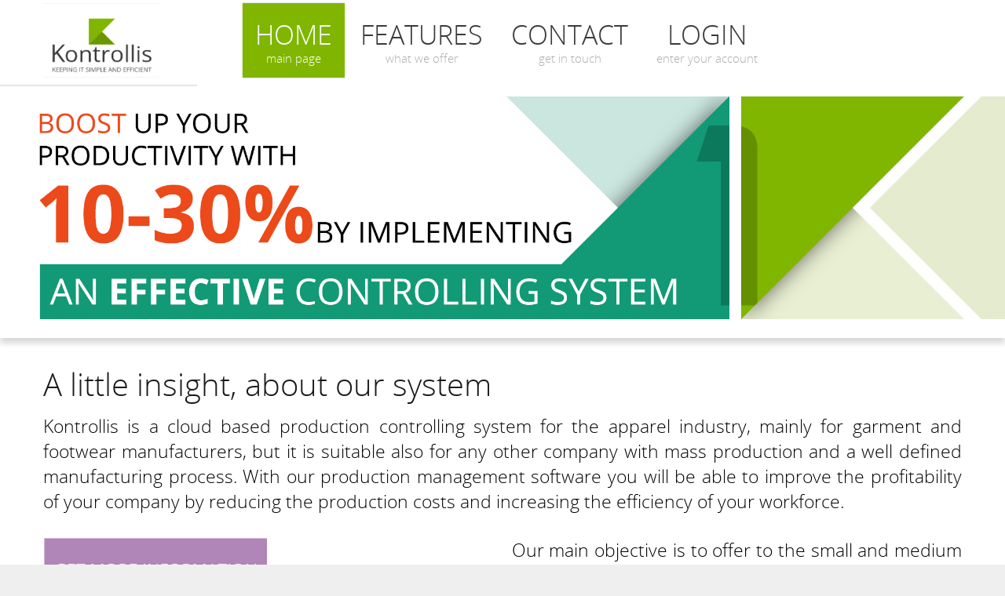

--- FILE ---
content_type: text/html; charset=UTF-8
request_url: http://kontrollis.com/
body_size: 7518
content:
<!DOCTYPE html><html lang="en"><head><meta charset="utf-8"><title>Cloud production monitoring system for apparel manufacturers with real time data collection and powerful planning tools</title><meta name="description" content="Kontrollis is a cloud based online manufacturing control and production ERP system for the apparel industry. With our production management software you will be able to improve the profitability of your company by reducing the production costs and increasing the efficiency of your workforce."><meta name="keywords" content="Manufacturing Execution System, MES, Shop Floor Control, SFC, production controlling system for the apparel industry, production ERP for garment and footwear manufacturers, manufacturing management software, increase workforce efficiency, increase productivity, reduce quality defects, reduce the costs, cloud, online, SaaS, apparel production software online, apparel manufacturing software online, garment production software online, garment manufacturing software online, apparel production software, apparel manufacturing software, garment production software, garment manufacturing software"><meta name="author" content="Kontrollis"><meta name="robots" content="all"><meta name="viewport" content="width=device-width; initial-scale=0.75"><!--meta http-equiv="X-UA-Compatible" content="IE=edge" /--><link rel="shortcut icon"    href="favicon.ico?v=2"><link rel="apple-touch-icon" href="main/images/logo/apple-touch-icon.png?v=2"><link rel="apple-touch-icon" href="main/images/logo/apple-touch-icon-72x72.png?v=2"   sizes="72x72"><link rel="apple-touch-icon" href="main/images/logo/apple-touch-icon-114x114.png?v=2" sizes="114x114"><link rel="apple-touch-icon" href="main/images/logo/apple-touch-icon-144x144.png?v=2" sizes="144x144"><link rel="stylesheet" type="text/css" href="main/addons/fonts/fontface.css" /><link rel="stylesheet" type="text/css" href="main/addons/rs-plugin/css/settings.css" media="screen" /><link rel="stylesheet" type="text/css" href="main/css/style.css" /><link rel="stylesheet" type="text/css" href="main/css/captions.css" /><style type="text/css">body,td,th { font-family: OpenSansLight, Helvetica, Arial, sans-serif; }</style><script type="text/javascript" src="main/js/jquery-1.8.3.js"></script><!--[if lt IE 9]><script src="http://html5shim.googlecode.com/svn/trunk/html5.js"></script><![endif]--><body><div class="top_bar"><div class="container"><div><div id="logo"></div><nav id="menu" class="navigation"><ul id="nav"><li><a class="active" href="home">Home<span>main page</span></a></li><li><a class="" href="features">Features<span>what we offer</span></a></li><li><a class="" href="contact">Contact<span>get in touch</span></a></li><li><a class="" href="login">Login<span>enter your account</span></a></li></ul></nav><div class="nav_toggle"></div><div class="clear"></div></div></div></div><div class="main_content"><div class="fullwidthbanner-container" style="box-shadow: 0px 7px 7px rgba(0, 0, 0, 0.15); z-index:1;" ><div class="fullwidthbanner slider2"><ul><li data-transition="random" data-slotamount="1" data-masterspeed="400"><img src="main/images/slider/slide1.jpg" alt="slider-images-1" /></li><li data-transition="random" data-slotamount="2" data-masterspeed="400"><img src="main/images/slider/slide2.jpg" alt="slider-images-1" /></li><li data-transition="random" data-slotamount="3" data-masterspeed="400"><img src="main/images/slider/slide3.jpg" alt="slider-images-1" /><div class="tp-caption black slidetitle sfl slide_big1" 	style="font-size: 35px;"	data-x="550" data-y="50"  data-speed="400" data-start="200"  data-easing="easeOutBack">We have a great experience in</div><div class="tp-caption black slidetitle sfl slide_big1" 	style="font-size: 40px;"	data-x="552" data-y="92"  data-speed="400" data-start="200"  data-easing="easeOutBack"><strong>production controlling</strong></div><div class="tp-caption black slidetitle sfl slide_big1" 	style="font-size: 27px;"	data-x="550" data-y="156" data-speed="400" data-start="1000" data-easing="easeOutBack">Our systems have already processed</div><div id="counter" class="tp-caption black slidetitle sfl counter" 	style="font-size: 60px;" data-x="770" data-y="190" data-speed="400" data-start="1000" data-easing="easeOutBack" i="1" a="617552307" s="0.00000000" t="617552307">617552307</div><div class="tp-caption black slidetitle sfl slide_big1" 	style="font-size: 27px;"	data-x="920" data-y="255" data-speed="400" data-start="1000" data-easing="easeOutBack">operations.</div></li><li data-transition="random" data-slotamount="4" data-masterspeed="400"><img src="main/images/slider/slide4.jpg" alt="slider-images-1" /></li><li data-transition="random" data-slotamount="6" data-masterspeed="400"><img src="main/images/slider/slide6.jpg" alt="slider-images-1" /></li><li data-transition="random" data-slotamount="7" data-masterspeed="400"><img src="main/images/slider/slide7.jpg" alt="slider-images-1" /></li></ul><div class="tp-bannertimer"></div></div></div><div class="bgcolor white"><div class="container withverticalpadding content"><h1>A little insight, about our system</h1><p class="big black">Kontrollis is a cloud based production controlling system for the apparel industry, mainly for garment and footwear manufacturers, but it is suitable also for any other company with mass production and a well defined manufacturing process. With our production management software you will be able to improve the profitability of your company by reducing the production costs and increasing the efficiency of your workforce.</p><div class="divide30"></div><div class="one_half"><img src="main/images/portfolio/infographic.jpg" alt="" /></div><div class="one_half lastcolumn"><p class="big black">Our main objective is to offer to the small and medium sized enterprises business IT systems that up until now were available only for corporations.</p><div class="divide30"></div><p class="big black">We have a great experience in this field. Our systems have monitored millions of operations and helped our customers saving hundreds of thousands of dollars.</p><div class="divide20"></div><a href="#" class="rightfloat"><div class="more relative"></div></a><div class="clear"></div></div><div class="clear"></div><div class="divide45"></div></div></div></div><div class="subfooter"><div class="container"><div class="two_third txt-left"><p><a href="/home">Home</a><a href="/features">Features</a><a href="/contact">Contact</a><a href="/login">Login</a><a href="/terms">Terms and conditions</a><a href="/privacy">Privacy policy - The Kontrollis SFC app</a></p></div><div class="one_third lastcolumn txt-right"><p>©2026 KONTROLLIS.COM</p></div><div class="clear"></div></div></div><script type="text/javascript" src="main/js/jquery.themepunch.plugins.min.js"></script><script type="text/javascript" src="main/addons/rs-plugin/js/jquery.themepunch.revolution.min.js"></script><script type='text/javascript' src='main/js/jquery.autoresize.js'></script><script type="text/javascript" src="main/js/screen.js"></script><script type="text/javascript" src="main/js/md5.js"></script><script type="text/javascript" src="main/js/main_script.js"></script><!-- Google tag (gtag.js) -->
<script async src="https://www.googletagmanager.com/gtag/js?id=G-0Z75KKY0SC"></script>
<script>
  window.dataLayer = window.dataLayer || [];
  function gtag(){dataLayer.push(arguments);}
  gtag('js', new Date());

  gtag('config', 'G-0Z75KKY0SC');
</script></body></html>

--- FILE ---
content_type: text/css
request_url: http://kontrollis.com/main/css/style.css
body_size: 23173
content:
/* ================================================================ */
/* ========================= INIT PART ============================ */
/* ================================================================ */
html, body, div, span, h1, h2, h3, h4, p, a, img, small, ul, li, table, tbody, tr, td, nav {
	margin: 0;
	padding: 0;
	border: 0;	
}
html {
	font-size: 100%;
	-webkit-text-size-adjust: 100%;
	-ms-text-size-adjust: 100%;
	height:100%;
}
body {
	margin: 0;
	font-size: 14px;
	line-height: 20px;
	color: #191A1C;
	background-color: #efefef;
	font-family: 'OpenSansLight', Helvetica, Arial, sans-serif;
	-webkit-font-smoothing: antialiased;
	font-smoothing: antialiased;
	text-rendering: optimizelegibility;
	height:100%
}
a:hover {
	text-decoration: underline;
}
li {
	line-height: 20px;
}
ol, ul {
	list-style: none;
}
img {
	max-width: 100%;
	width: auto\9;
	height: auto;
	vertical-align: middle;
	border: 0;
	-ms-interpolation-mode: bicubic;
}
strong {
	font-weight: 600;
}
h1, h2, h3, h4, h5, h6 {
	margin-bottom: 15px;
	font-weight: 300;
}
h1 {
	font-size: 40px;
	line-height: 45px;
}
h2 {
	font-size: 31px;
	line-height: 34px;
}
h3 {
	font-size: 28px;
	line-height: 32px;
}
h4 {
	font-size: 24px;
	line-height: 28px;
}
h5 {
	font-size: 18px;
	line-height: 22px;
}
p {
	font-size: 18px;
	font-weight: 400;
	color: #777;
	line-height: 24px;
	text-align:justify;
}
.clear {
	clear: both;
}
.divide5 {
	width: 100%;
	height: 5px;
}
.divide15 {
	width: 100%;
	height: 15px;
}
.divide20 {
	width: 100%;
	height: 20px;
}
.divide25 {
	width: 100%;
	height: 25px;
}
.divide30 {
	width: 100%;
	height: 30px;
}
.divide40 {
	width: 100%;
	height: 40px;
}
.divide45 {
	width: 100%;
	height: 45px;
}
.one_half {
	width: 49%;
	position: relative;
}
.one_third {
	width: 32%;
	position: relative;
}
.two_third {
	width: 66%;
	position: relative;
}
.three_fourth {
	width: 74%;
	position: relative;
}
.four_fifth {
	width: 78%;
	position: relative;
}
.one_fourth {
	width: 23.5%;
	position: relative;
}
.one_fifth {
	width: 18.2%;
	position: relative;
}
.two_fifth {
	width: 37.6%;
	position: relative;
}
.three_fifth {
	width: 58.3%;
	position: relative;
}
.one_sixth {
	width: 13.33%;
	position: relative;
}
.one_half, .one_third, .two_third, .one_fourth, .one_fifth, .three_fourth, .one_sixth, .four_fifth, .two_fifth, .three_fifth {
	margin-right: 2%;
	margin-bottom: 0px;
	float: left;
}
.lastcolumn {
	margin-right: 0!important;
	clear: right;
}
/* container styles */
.container {
	padding: 0px 20px;
	width: 940px;
	margin-right: auto;
	margin-left: auto;
}
.container.withverticalpadding {
	padding-top: 36px;
	padding-bottom: 36px;
}
.bgcolor {
	background: #efefef;
}
.bgcolor p {
	color: #191a1c;
}
.bgcolor.white {
	background-color: #fff;
}
.bgcolor.white p {
	color: #777;
}
.bgcolor.white p.black {
	color: #000;
}
.bgcolor.green {
	background-color: #65ca60;
}
.bgcolor.green p {
	color: #fff;
}
.bgcolor.green h1, .bgcolor.green h2, .bgcolor.green h3, .bgcolor.green h4, .bgcolor.green h5, .bgcolor.green h6 {
	color: #fff;
}
/* ------------------- */
/* ================================================================ */
/* ========================= TOP PART  ============================ */
/* ================================================================ */
.top_bar {
	background: none repeat scroll 0 0 #FFF;
	width: 100%;
	z-index: 999;
	box-shadow: 1px 0px 2px #000;
	padding: 4px 0px 4px 0px;
}
/* logo */
#logo
{
	display:inline-block;
	height:95px;
	width:150px;
	background-color:#FFF;
	background:url(../images/logo/kontrollis_logo.jpg) no-repeat center center;
    -webkit-background-size: cover; /* For WebKit*/
    -moz-background-size: cover;    /* Mozilla*/
    -o-background-size: cover;      /* Opera*/
    background-size: cover;         /* Generic*/
	float:left;
}
/* menu - navgation */
.nav_toggle
{
	display:none;
}
nav {
	display: inline-block;
	float:left;
	padding-left:100px;
}
.navigation ul {
	float: left;
	margin-bottom: 0px;
}
.navigation ul li {
	float: left;
	margin: 0;
	position: relative;
	text-align: center;
}
.navigation ul li a {
	color: #3A3A3A;
	display: block;
	font-family: 'OpenSansLight';
	font-size: 34px;
	height: 35px;
	margin-left: 4px;
	padding: 30px 16px 30px 16px;
	position: relative;
	text-decoration: none;
	text-transform: uppercase;
	z-index: 1;
	white-space:nowrap;
}
.navigation > ul > li:hover > a, .navigation ul li a.active {
	box-shadow: 0 0 3px rgba(0, 0, 0, 0.2);
	color: #FFFFFF !important;
}
.navigation > ul > li:hover > a span, .navigation ul li a.active span, .navigation > ul > li:hover > a {
	color: #FFFFFF;
}
.navigation ul li a span {
	color: #AEAEAE;
	display: block;
	font-family: 'OpenSansLight';
	font-size: 15px;
	padding-top: 10px;
	text-transform: none;
}
.navigation > ul > li:hover > a, .navigation ul li a.active {
	background: none repeat scroll 0 0 #80B600;
}
/* ================================================================ */
.start_trial
{
	width:180px;
	height:180px;
	background-image:url(../images/icons/StartYourFreeTrial2.png);
	background-position:top right;
	background-repeat:no-repeat;
	background-size: 200% auto;
	position:absolute;
	right:10px;
	margin-top:-13px;
	z-index:999;
	cursor:pointer;
}
.start_trial:hover
{
	background-image:url(../images/icons/StartYourFreeTrial2.png);
	background-position:top left;
}

.hover_right
{
	width:365px;
	height:75px;
	background-image:url(../images/portfolio/affiliate_button.png);
	background-position:top right;
	background-repeat:no-repeat;
	background-size: contain;
	position:absolute;
	right:10px;
	margin-top:0px;
	z-index:0;
	cursor:pointer;
}
.hover_right:hover
{
	background-image:url(../images/portfolio/affiliate_button_hover.png);
	background-position:top right;
}

/* ================================================================ */
/* ================================================================ */
/* ========================= MAIN PART ============================ */
/* ================================================================ */
.main_content {
	min-height: calc(100% - 153px);
}
a:focus {
	outline: thin dotted #333;
	outline: 5px auto -webkit-focus-ring-color;
	outline-offset: -2px;
}
a:hover {
	outline: 0;
}
a.text-warning:hover {
	color: #a47e3c;
}
a.text-error:hover {
	color: #953b39;
}
a.text-info:hover {
	color: #2d6987;
}
a.text-success:hover {
	color: #356635;
}
h4.gray {
	color: #777;
}
.hiddenatstart {
	display: none;
}
.extrabig {
	font-size: 29px;
	font-weight: 600;
}
.nomargin {
	margin-bottom: 0px;
	margin-top: 0px;
}
a:hover, a {
	text-decoration: none;
	color:#000;
}
.content a {
	color:#000;
	cursor:pointer;
}
a:hover {
	color: #6A9600 !important;
}
a.invert:hover {
	color: #6A9600 !important;
	text-decoration: underline !important;
}
p.big {
	font-size: 23px;
	line-height: 32px;
	font-weight: 300;
	color: #999;
}
p.black {
	color: #000;
}
.txt-center, .centered {
	text-align: center;
}
.txt-left {
	text-align: left;
}
.txt-right {
	text-align: right;
}
.rightfloat {
	float: right !important;
}
.btn, input[type="submit"] {
	background: #80B600;
	color: #EFEFEF;
	border: none;
	border-radius: 0px;
	-moz-border-radius: 0px;
	-webkit-border-radius: 0px;
	padding: 0px 40px;
	line-height: 42px;
	font-family: 'OpenSansLight';
	font-size: 17px;
	font-weight: 600;
	text-shadow: none;
}
.btt:hover {
	background: #6A9600;
	color: #FFFFFF;
}
.btn.green {
	background: #80B600;
	color: #FFFFFF;
}
.btn.green:hover {
	background: #6A9600;
	color: #FFFFFF;
}
.btn.blue:hover {
	background: #32a0d2;
	color: #FFFFFF;
}
.btn.red:hover {
	background: #cb3825;
	color: #FFFFFF;
}
.btn.purple:hover {
	background: #D435DE;
	color: #FFFFFF;
}
.fullwidthcontent {
	background: #fff;
	padding: 50px 0px;
}
input, textarea, input[type="text"], input[type="password"], input[type="datetime"], input[type="datetime-local"], input[type="date"], input[type="month"], input[type="time"], input[type="week"], input[type="number"], input[type="email"], input[type="url"], input[type="search"], input[type="tel"], input[type="color"]
{
	border: 1px solid #d9d8d6;
	background-color: #f0efed;
	line-height: 40px;
	font-family: 'OpenSansLight';
	font-size: 16px;
	font-weight: 600;
	padding:0px 5px 0px 5px;
	color: #555;
	border-radius: 0px;
	-moz-border-radius: 0px;
	-webkit-border-radius: :0px;
	box-shadow: none !important;
	-webkit-box-shadow: none !important;
	-moz-box-shadow: none !important;
	box-sizing: border-box;
	-moz-box-sizing: border-box;
	-webkit-box-sizing: border-box;
	height: 40px;
}
input:focus, textarea:focus, input[type="text"]:focus, input[type="password"]:focus, input[type="datetime"]:focus, input[type="datetime-local"]:focus, input[type="date"]:focus, input[type="month"]:focus, input[type="time"]:focus, input[type="week"]:focus, input[type="number"]:focus, input[type="email"]:focus, input[type="url"]:focus, input[type="search"]:focus, input[type="tel"]:focus, input[type="color"]:focus, .uneditable-input:focus {
	box-shadow: none !important;
	-webkit-box-shadow: none !important;
	-moz-box-shadow: none !important;
	border: 1px solid #80B600;
	outline: none !important;
}
input.invalid
{
	border:1px solid #FFA084 !important;
}
textarea
{
	width:100%;
	height:80px;
	line-height:25px;
}
select {
    padding:8px 0px 0px 3px;
    margin: 0;
	border:0px;
    -webkit-border-radius:0px;
    -moz-border-radius:0px;
    border-radius:0px;
    -webkit-box-shadow: none;
    -moz-box-shadow: none;
    box-shadow: none;
    color:#555;
    outline:none;
    display: inline-block;
    -webkit-appearance:none;
    -moz-appearance:none;
    appearance:none;
    cursor:pointer;
	font-size: 18px;
	height: 16px;
	height:40px;
	width: 100%;
	background:transparent;
}

/* Targetting Webkit browsers only. FF will show the dropdown arrow with so much padding. */
@media screen and (-webkit-min-device-pixel-ratio:0) {
	select {padding-right:18px}
}

label
{
    border:1px solid #d9d8d6;
    background: #f0efed;
	position:relative;
	overflow:hidden;
}
label:hover
{
    border:1px solid #80B600;
}
label:after {
    content:'<>';
    font:16px "Consolas", monospace;
    color:#aaa;
    -webkit-transform:rotate(90deg);
    -moz-transform:rotate(90deg);
    -ms-transform:rotate(90deg);
    transform:rotate(90deg);
    right:2px; top:8px;
    padding:0 0 2px;
    border-bottom:1px solid #ddd;
    position:absolute;
    pointer-events:none;
	
	background-color: #F0EFED;
	width:40px;
	right:-8px;
	text-align:center;
}
label:before {
    content:'';
    right:6px; top:0px;
    width:20px; height:20px;
    position:absolute;
    pointer-events:none;
    display:block;
}
/* - - - - */
.fullwidthbanner-container {
	width: 100% !important;
	position: relative;
	padding: 0;
	max-height: 500px !important;
	overflow: hidden;
}
.fullwidthbanner ul {
	visibility: hidden;
}
.nav.nav-tabs li a:hover {
	background-color: #e5e4e2;
	color: #000;
}
.nav-tabs > .active > a:hover {
	border-color: #e5e4e2
}
.green .nav.nav-tabs li a:hover {
	background: #65ca60;
	color: #fff;
	border-color: #65ca60
}
.blue .nav.nav-tabs li a:hover {
	background: #62cdfe;
	color: #fff;
	border-color: #62cdfe
}
.red .nav.nav-tabs li a:hover {
	background: #ff541f;
	color: #fff;
	border-color: #ff541f
}
/* ------ counter ------ */
.counter {
    font-size: 60px;
	line-height:60px;
    text-shadow: 0 0 3px #FFFFFF;
	text-align:center;
	padding: 0px 10px 0 px;	
}
.counter b {

	background-color:#9E8D55;
 	color:#FFFFFF;
	font-weight:bold;
	padding:0px 2px 2px 2px;
	margin:0px;
	text-align:center;
	display:inline-block;
	overflow:hidden;
	
}
.counter b:nth-last-child(3n) {
    margin-left: 4px;
}
/* ============== PRICE TABLE ============= */
.pricetable
{
	display:inline-block;
	margin:0px 0px 0px 0px;
	width:100%;
}
.pricetable > div
{ 
 	display:inline-block; 
 	width:19.8%;
	margin:20px 0px 20px 0px;
	float:left;
	text-align:center;
	background-color:#EFEFEF;
	z-index:1;
	position:relative;
}
.pricetable > div:nth-child(1)
{
    background-color: #FFFFFF;
    box-shadow: -5px 1px 20px rgba(0, 0, 0, 0.1);
	margin-top:71px;
}
.pricetable > div:not(:nth-child(1)) span
{
	display:none;
}
.pricetable > div:nth-child(1) li:not(:nth-last-child(1))
{
	border-bottom:1px solid rgba(0,0,0,0.3);
}
.pricetable > div
{
	border-top:1px solid rgba(0,0,0,0.2);
	border-left:1px solid rgba(0,0,0,0.2);
	border-bottom:1px solid rgba(0,0,0,0.2);
}
.pricetable > div:nth-last-child(1)
{
	border-right:1px solid rgba(0,0,0,0.2);
}
.pricetable > div:nth-child(n+2) li
{
	border-bottom:1px solid rgba(0,0,0,0.3);
	font-weight:600;
	font-size:18px;
}
.pricetable > div:not(:nth-child(1)) li:nth-child(1)
{
	font-family:'OpenSansSemibold';
	font-size:24px;
}

.pricetable li span
{
	display:inline-block;
	vertical-align:middle;
	line-height:24px;
}
.pricetable > div > h2
{
	line-height:50px;
	height:50px;
	margin:0px 1px 1px 0px;
}
.pricetable li
{
	height:50px;
	line-height:50px;
	font-size:16px;
}
.pricetable > div > h4
{
	background-image:url(../images/icons/morearrow_dark.png);
    background-position: right center;
    background-repeat: no-repeat;
    cursor: pointer;
    display: inline-block;
    padding: 0px 36px 0px 0px;
	margin:0px;
	line-height:50px;
	white-space:nowrap;
}
.pricetable > div > h4:hover
{
	font-size:25px;
}
/* ============== SIGN UP PART ============= */
.regdiv > h4
{
	display:inline-block;
	float:left;
	width:49%;
	height:40px;
	line-height:40px;
	padding:0px;
	margin:0px;
}
.regdiv > input
{
	display:inline-block;
	float:right;
	width:50%;
}
.regdiv > label
{
	display:inline-block;
	float:right;
	width:49.75%;
}

.regdiv > .clear
{
	margin-bottom:4px;
	height:4px;
}

.summary_table
{
	width:100%;
	border:0px;
	border-spacing:0px;
	padding:0px;
	border:1px solid #D2D1CF;
	margin:5px 0px 10px 0px;
}
.summary_table th
{
	background-color:#80B600;
	color:#FFF;
	font-size:20px;
	font-weight:100;
	padding:10px 0px 10px 0px;
}
.summary_table td:nth-child(1)
{
	font-size:18px;
	font-weight:500;
	line-height:40px;
	padding-left:15px;
}
.summary_table td:not(:nth-child(1))
{
	font-size:18px;
	font-weight:600;
	text-align:center;
}
.summary_table td input[type="number"]
{
	width:70px;
	text-align:center;
	height:35px;
	line-height:35px;
}
.summary_table tfoot
{
	background-color:#F0EFED;
}
.summary_table tfoot td
{
	font-size:22px !important;
	font-weight:bold !important;
	border-top:1px solid #D2D1CF;
}
/*  -- side notes --  */

.right_notes{
}

.right_notes > .note{
    -moz-transform: rotate(-5deg);
    -o-transform: rotate(-5deg);
    -webkit-transform: rotate(-5deg);
    transform: rotate(-5deg);

	margin-bottom:150px;
	background-color:#FFF;
	box-shadow: 0px 7px 20px rgba(0, 0, 0, 0.2);
	padding: 20px;
}

.right_notes > .note:not(:nth-of-type(2)) > h3{
	color:#259800;
	font-weight:600;
	border-bottom:2px solid #80B600;
	line-height:25px;
}

.right_notes > .note > p{
	color:#80B600;
}

.right_notes > .note:nth-of-type(2){
	background-color:#80B600;
	color:#FFF;
	font-weight:600;
}

.right_notes > .note:nth-of-type(3){
	margin-bottom:0px;
}


/* ============== CONTACT PART ============= */
.contactdiv > h4
{
	display:inline-block;
	float:left;
	width:39%;
	height:40px;
	line-height:40px;
	padding:0px;
	margin:0px;
}
.contactdiv > input
{
	display:inline-block;
	float:right;
	width:60%;
}
.contactdiv > label
{
	display:inline-block;
	float:right;
	width:59.75%;
}
.contactdiv textarea
{
	height:200px;
}
.contactdiv > .clear
{
	margin-bottom:4px;
	height:4px;
}
/* ============== CONTACT PART ============= */
.terms_content h4 {
	margin:25px 0px 5px 0px;
	color:#000;
}
.terms_content ul {
	list-style:decimal;
}
.terms_content ul > li {
	margin:10px 0px 0px 20px;
	font-size:16px;
}
/* ======================================= FOOTER PART ============= */
.subfooter {
	background-color: #191a1c
}
.subfooter p {
	line-height: 24px;
	margin:13px 0px 13px 0px;
	color: #bbb;
	font-size:90%;
}

.subfooter a {
	margin:0px 5px 0px 0px;
	padding:0px 5px 0px 0px;
	text-decoration:none;
	cursor:pointer;
	text-transform:uppercase;
	color:#BBBBBB;
	font-weight:normal;	
	white-space:nowrap;
	float:left;
}
.subfooter a:not(:nth-last-child(1)) {
	border-right:1px solid #2D2D2D;
}
.subfooter a:hover {
	color:#80B600 !important;
}
/* ======================================= RESPONSIVE ============= */
@media screen and (min-width: 1200px) {
	.container {
		width: 1170px;
	}
	/*--------------------*/
	.pricetable:not(:hover) > div.highlighted,
	.pricetable:hover > div:not(:nth-child(1)):hover
	{
		margin:0px;
		padding:20px 0px 20px 0px; 
		background-color:#80B600;
		box-shadow:0px 0px 20px rgba(0,0,0,0.2);
		z-index:2;
		color:#FFF !important;
		border:1px solid #80B600;
	}
	.pricetable:not(:hover) > div.highlighted + div,
	.pricetable:hover > div:not(:nth-child(1)):hover + div
	{
		border-left:0px;
	}
	.pricetable:not(:hover) > div.highlighted h4,
	.pricetable:hover > div:not(:nth-child(1)):hover h4
	{
		background-image:url(../images/icons/morearrow.png);
	}
}
/* ================================================================ */
@media screen and (min-width: 980px) and (max-width: 1199px) {
	.container {
		width: 940px;
	}
	.main_content {
	}
	/*--------------------*/
	#logo{
		width:140px;
		height:80px;
	}
	/*--------------------*/
	.navigation ul li a {
		font-size: 26px;
		height: 35px;
		margin-left: 4px;
		padding: 20px 12px 25px;
	}
	.navigation ul li a span {
		font-size: 14px;
	}
	/*--------------------*/
	.pricetable > div > h4
	{
		font-size:18px;
	}
	.pricetable > div > h4:hover
	{
		font-size:18.5px;
	}
	.pricetable:not(:hover) > div.highlighted,
	.pricetable:hover > div:not(:nth-child(1)):hover
	{
		margin:0px;
		padding:20px 0px 20px 0px; 
		background-color:#80B600;
		box-shadow:0px 0px 20px rgba(0,0,0,0.2);
		z-index:2;
		color:#FFF !important;
		border:1px solid #80B600;
	}
	.pricetable:not(:hover) > div.highlighted + div,
	.pricetable:hover > div:not(:nth-child(1)):hover + div
	{
		border-left:0px;
	}
	.pricetable:not(:hover) > div.highlighted h4,
	.pricetable:hover > div:not(:nth-child(1)):hover h4
	{
		background-image:url(../images/icons/morearrow.png);
	}
}
/* ================================================================ */
@media screen and (min-width: 741px) and (max-width: 979px) {
	/*--------------------*/
	.container {
		width: 724px;
	}
	.main_content {
	}
	/*--------------------*/
	#logo{
		width:130px;
		height:73px;
	}
	.start_trial
	{
		width:140px;
		height:140px;
	}
	.hover_right
	{
		width:245px;
		height:50px;
	}
	/*--------------------*/
	.navigation ul {
		margin-bottom: 0px;
	}
	.navigation ul li a {
		font-size: 19px;
		height: 35px;
		margin-left: 4px;
		padding: 20px 8px 18px;
	}
	.navigation ul li a span {
		font-size: 12px;
	}
	/*--------------------*/
	.pricetable > div > h2
	{
		font-size:24px;
	}
	.pricetable > div > h4
	{
		font-size:14px;
	}
	.pricetable > div > h4:hover
	{
		font-size:14.5px;
	}
	.pricetable:not(:hover) > div.highlighted,
	.pricetable:hover > div:not(:nth-child(1)):hover
	{
		margin:0px;
		padding:20px 0px 20px 0px; 
		background-color:#80B600;
		box-shadow:0px 0px 20px rgba(0,0,0,0.2);
		z-index:2;
		color:#FFF !important;
		border:1px solid #80B600;
	}
	.pricetable:not(:hover) > div.highlighted + div,
	.pricetable:hover > div:not(:nth-child(1)):hover + div
	{
		border-left:0px;
	}
	.pricetable:not(:hover) > div.highlighted h4,
	.pricetable:hover > div:not(:nth-child(1)):hover h4
	{
		background-image:url(../images/icons/morearrow.png);
	}
	/*--------------------*/
}
/* ================================================================ */
@media screen and (max-width: 740px) {
	/*--------------------*/
	.container {
		width: auto;
	}
	.main_content {
	}
	.one_half, .one_third, .two_third, .one_fourth, .one_fifth, .one_sixth, .two_fifth, .three_fifth {
		width: 100%;
		margin-bottom: 40px;
	}
	.lastcolumn {
		margin-bottom: 0px;
	}
	/*--------------------*/
	#logo{
		width:120px;
		height:60px;
		background-image:url(../images/logo/kontrollis_logo_.jpg);
	}
	.start_trial
	{
		width:120px;
		height:120px;
	}
	.hover_right
	{
		width:170px;
		height:35px;
		margin-top:0px;
	}
	/*--------------------*/
	.navigation ul li a {
		font-size: 17px;
		height: 35px;
		margin-left: 0px;
		margin-right: 2px;
		padding: 10px 5px 15px;
	}
	.navigation ul li a span {
		font-size: 9px;
		padding-top:0px;
	}
	.navigation ul {
		float: left;
		text-align: left;
	}
	/*--------------------*/
	.subfooter .one_half
	{
		width:49%;
	}
	/*--------------------*/
	.pricetable
	{
		display:inline-block;
		margin:0px 0px 0px 0px;
		width:100%;
	}
	.pricetable > div
	{ 
		display:block; 
		width:100%;
		margin:20px 0px 20px 0px;
		text-align:center;
		background-color:#80B600;
		z-index:1;
		position:relative;
		border:1px solid #A7A7A7;
		box-shadow:0px 6px 40px rgba(0,0,0,0.3);
	}
	.pricetable > div:nth-child(1)
	{
		display:none;
	}
	.pricetable > div:not(:nth-child(1)) span
	{
		display:inline;
		padding: 0px 0px 2px 4px;
		font-size:80%;
		font-weight:normal;
	}
	.pricetable > div:nth-child(n+2) li
	{
		border-bottom:1px solid rgba(0,0,0,0.3);
		font-weight:600;
		font-size:18px;
	}
	.pricetable > div:not(:nth-child(1)) li:nth-child(1)
	{
		font-family:'OpenSansSemibold';
		font-size:24px;
	}
	.pricetable > div:nth-last-child(1)
	{
		border-right:1px solid #A7A7A7;
	}
	.pricetable li span
	{
		display:inline-block;
		vertical-align:middle;
		line-height:24px;
	}
	.pricetable > div > h2
	{
		line-height:50px;
		height:50px;
		margin:0px 0px 0px 0px;
		background-color:#FFF;
	}
	.pricetable li
	{
		height:50px;
		line-height:50px;
		font-size:16px;
		background-color:#FFF;
	}
	.pricetable > div > h4
	{
		background-image:url(../images/icons/morearrow.png);
		background-position: right center;
		background-repeat: no-repeat;
		cursor: pointer;
		display: inline-block;
		padding: 0px 36px 0px 0px;
		margin:0px;
		line-height:70px;
		color:#FFFFFF;
	}
	.pricetable > div > h4:hover
	{
		font-size:25px;
	}
	.right_notes > .note{
		margin-bottom:50px;
	}
}
/* ================================================================ */
@media screen and (max-width: 639px) {
	#logo{
		width:85px;
		height:40px;
		margin-top:17px;
	}
	.start_trial
	{
		width:90px;
		height:90px;
	}
	.top_bar{
		position:relative;
		display:inline-block;
		min-width:480px;
	}
	.main_content
	{
		min-width:480px;
	}
	.subfooter
	{
		min-width:480px;		
	}
	.subfooter .one_half
	{
		width:49%;
	}
	nav
	{
		width:351px;
		float:right;
	}
	.navigation ul li a {
		font-size: 14px;
		line-height:40px;
		padding:10px 3px 15px;
		
	}
	.navigation ul li a span {
		display:none;
	}
/*	.navigation ul {
		float: none;
		text-align: center;
		margin: 0px;
	}
	.navigation ul li {
		float: none;
		display: block;
	}
	.navigation ul li a:not(.active){
		display:none;
	}
		height: 60px;
		line-height:60px;
		margin: 0px 0px 0px 0px;
		padding: 0px;
		width: 100%;
	}
	.navigation ul li a span {
		display:none;
	}
	.nav_toggle
	{
		display:block;
		width:50px;
		height:50px;
		position:absolute;
		top:9px; 
		right:25px;
		background-color:rgba(255,255,255,1);
		border-radius:1px;
		z-index:1;
		cursor:pointer;
		box-shadow:2px 0px 1px grba(0,0,0,0.5);
	}
*/

}


--- FILE ---
content_type: text/css
request_url: http://kontrollis.com/main/css/captions.css
body_size: 9345
content:
.tp-caption.slidetitle	{
	font-weight:300;
	position: absolute;
	color:#fff;
	font-famil:'Open Sans', sans-serif;
	font-size:32px;
}

.tp-caption.slidereadmore	{
	font-weight:400;
	position: absolute;
	color:#fff;
	font-famil:'Open Sans', sans-serif;
	font-size:28px;
}


.tp-caption.slidesubtitle	{
	font-weight:300;
	position: absolute;
	color:#fff;
	font-famil:'Open Sans', sans-serif;
	font-size:19px;
}


.tp-caption.slidetext	{
	font-weight:300;
	position: absolute;
	color:#fff;
	font-famil:'Open Sans', sans-serif;
	font-size:14px;
	line-height:22px;
}

.tp-caption.slide_text	{
	font-weight:bold;
	position: absolute;
	color:#000;
	font-famil:'Open Sans', sans-serif;
	font-size:350%;
	line-height:100%;
	text-transform: uppercase;
}
.tp-caption.slide_big1	{
	font-weight:bold;
	position: absolute;
	color:#000;
	font-famil:'OpenSansExtrabold', sans-serif;
	font-size:250%;
	line-height:100%;
	text-transform: uppercase;
}
.tp-caption	o
{
	color:#EC4A1B;
}


.tp-caption.black	{
		color:#000 !important;
}


.tp-caption.medium_white_on_black_sevent {
			position: absolute;
			color: #fff;
			text-shadow: none;
			font-size: 38px;
			line-height:38px;
			font-family: 'Open Sans', sans-serif;
			background:#000;
            padding:10px 15px;
  			text-align: center;
            font-weight:600;
		}

.tp-caption.small_white_on_black_sevent {
			position: absolute;
			color: #fff;
			text-shadow: none;
			font-size: 20px;
			line-height:20px;
			font-family: 'Open Sans', sans-serif;
			background:#000;
            padding:10px 15px;
  			text-align: center;
            font-weight:400;
		}

.tp-caption.huge_white_sevent {
			position: absolute;
			color: #fff;
			text-shadow: none;
			font-size: 76px;
			line-height:76px;
			font-family: 'Open Sans', sans-serif;

  			text-align: center;
            font-weight:300;
		}

.tp-caption.huge_white_sevent-bold {
			position: absolute;
			color: #fff;
			text-shadow: none;
			font-size: 76px;
			line-height:76px;
			font-family: 'Open Sans', sans-serif;
  			text-align: center;
            font-weight:700;
		}

.tp-caption.big_white_sevent {
			position: absolute;
			color: #fff;
			text-shadow: none;
			font-size: 56px;
			line-height:56px;
			font-family: 'Open Sans', sans-serif;

  			text-align: center;
            font-weight:300;
		}

.tp-caption.big_white_shadow_sevent {
			position: absolute;
			color: #fff;
			text-shadow: none;
			font-size: 56px;
			line-height:56px;
			font-family: 'Open Sans', sans-serif;
			text-shadow:0px 0px 1px rgba(0,0,0,0.6);
  			text-align: center;
            font-weight:300;
  			background-color:rgba(0,0,0,0.2);
  			padding:10px 15px;
		}

.tp-caption.medium_white_sevent {
			position: absolute;
			color: #fff;
			text-shadow: none;
			font-size: 38px;
			line-height:38px;
			font-family: 'Open Sans', sans-serif;

  			text-align: center;
            font-weight:600;
		}

.tp-caption.huge_black_sevent {
			position: absolute;
			color: #000;
			text-shadow: none;
			font-size: 76px;
			line-height:76px;
			font-family: 'Open Sans', sans-serif;

  			text-align: center;
            font-weight:300;
		}

.tp-caption.big_black_sevent {
			position: absolute;
			color: #000;
			text-shadow: none;
			font-size: 56px;
			line-height:56px;
			font-family: 'Open Sans', sans-serif;

  			text-align: center;
            font-weight:300;
		}

.tp-caption.big_black_sevent2 {
			position: absolute;
			color: #000;
			text-shadow: none;
			font-size: 50px;
			line-height:56px;
			font-family: 'Open Sans', sans-serif;

  			text-align: center;
            font-weight:300;
		}

.tp-caption.medium_black_sevent {
			position: absolute;
			color: #000;
			text-shadow: none;
			font-size: 46px;
			line-height:46px;
			font-family: 'Open Sans', sans-serif;

  			text-align: center;
            font-weight:300;
		}

.tp-caption.small_white_sevent {
			position: absolute;
			color: #fff;
			text-shadow: none;
			font-size: 16px;

			font-family: 'Open Sans', sans-serif;


            font-weight:400;
		}

.tp-caption.small_black4_sevent {
			position: absolute;
			color: #000;
			text-shadow: none;
			font-size: 14px;
			font-family: 'Open Sans', sans-serif;
            font-weight:300;
            line-height:18px;
		}

.tp-caption.small_black4_sevent-r {
			position: absolute;
			color: #000;
			text-shadow: none;
			font-size: 14px;
			font-family: 'Open Sans', sans-serif;
            font-weight:300;
            line-height:18px;
  			text-align:right;
		}

.tp-caption.small_white4_sevent-r {
			position: absolute;
			color: #fff;
			text-shadow: none;
			font-size: 14px;
			font-family: 'Open Sans', sans-serif;
            font-weight:300;
            line-height:18px;
  			text-align:right;
		}

.tp-caption.small_black3_sevent {
			position: absolute;
			color: #000;
			text-shadow: none;
			font-size: 20px;
			font-family: 'Open Sans', sans-serif;
            font-weight:400;
		}

.tp-caption.small_black3_bg_sevent {
			position: absolute;
			color: #000;
			text-shadow: none;
			font-size: 20px;
			font-family: 'Open Sans', sans-serif;
            font-weight:400;
      background-color:rgba(255,255,255,0.4);
      padding:5px 10px;
		}
.tp-caption.small_black2_sevent {
			position: absolute;
			color: #000;
			text-shadow: none;
			font-size: 22px;
			font-family: 'Open Sans', sans-serif;
            font-weight:300;
		}

.tp-caption.small_white2_sevent {
			position: absolute;
			color: #fff;
			text-shadow: none;
			font-size: 18px;
			font-family: 'Open Sans', sans-serif;
            font-weight:300;
		}
.tp-caption.big_white{
			position: absolute;
			color: #fff;
			text-shadow: none;
			font-weight: 700;
			font-size: 36px;
			line-height: 36px;
			font-family: Arial;
			padding: 0px 4px;
			padding-top: 1px;
			margin: 0px;
			border-width: 0px;
			border-style: none;
			background-color:#000;
			letter-spacing: -1.5px;
		}

.tp-caption.big_orange{
			position: absolute;
			color: #ff7302;
			text-shadow: none;
			font-weight: 700;
			font-size: 36px;
			line-height: 36px;
			font-family: Arial;
			padding: 0px 4px;
			margin: 0px;
			border-width: 0px;
			border-style: none;
			background-color:#fff;
			letter-spacing: -1.5px;
		}

.tp-caption.big_black{
			position: absolute;
			color: #000;
			text-shadow: none;
			font-weight: 700;
			font-size: 36px;
			line-height: 36px;
			font-family: Arial;
			padding: 0px 4px;
			margin: 0px;
			border-width: 0px;
			border-style: none;
			background-color:#fff;
			letter-spacing: -1.5px;
		}

.tp-caption.medium_grey{
			position: absolute;
			color: #fff;
			text-shadow: none;
			font-weight: 700;
			font-size: 20px;
			line-height: 20px;
			font-family: Arial;
			padding: 2px 4px;
			margin: 0px;
			border-width: 0px;
			border-style: none;
			background-color:#888;
			white-space:nowrap;
			text-shadow: 0px 2px 5px rgba(0, 0, 0, 0.5);
		}

.tp-caption.small_text{
			position: absolute;
			color: #fff;
			text-shadow: none;
			font-weight: 700;
			font-size: 14px;
			line-height: 20px;
			font-family: Arial;
			margin: 0px;
			border-width: 0px;
			border-style: none;
			white-space:nowrap;
			text-shadow: 0px 2px 5px rgba(0, 0, 0, 0.5);
		}

.tp-caption.medium_text{
			position: absolute;
			color: #fff;
			text-shadow: none;
			font-weight: 700;
			font-size: 20px;
			line-height: 20px;
			font-family: Arial;
			margin: 0px;
			border-width: 0px;
			border-style: none;
			white-space:nowrap;
			text-shadow: 0px 2px 5px rgba(0, 0, 0, 0.5);
		}

.tp-caption.large_text{
			position: absolute;
			color: #fff;
			text-shadow: none;
			font-weight: 700;
			font-size: 40px;
			line-height: 40px;
			font-family: Arial;
			margin: 0px;
			border-width: 0px;
			border-style: none;
			white-space:nowrap;
			text-shadow: 0px 2px 5px rgba(0, 0, 0, 0.5);
		}

.tp-caption.very_large_text{
			position: absolute;
			color: #fff;
			text-shadow: none;
			font-weight: 700;
			font-size: 60px;
			line-height: 60px;
			font-family: Arial;
			margin: 0px;
			border-width: 0px;
			border-style: none;
			white-space:nowrap;
			text-shadow: 0px 2px 5px rgba(0, 0, 0, 0.5);
			letter-spacing: -2px;
		}

.tp-caption.very_big_white{
			position: absolute;
			color: #fff;
			text-shadow: none;
			font-weight: 700;
			font-size: 60px;
			line-height: 60px;
			font-family: Arial;
			margin: 0px;
			border-width: 0px;
			border-style: none;
			white-space:nowrap;
			padding: 0px 4px;
			padding-top: 1px;
			background-color:#000;
					}

.tp-caption.very_big_black{
			position: absolute;
			color: #000;
			text-shadow: none;
			font-weight: 700;
			font-size: 60px;
			line-height: 60px;
			font-family: Arial;
			margin: 0px;
			border-width: 0px;
			border-style: none;
			white-space:nowrap;
			padding: 0px 4px;
			padding-top: 1px;
			background-color:#fff;
					}

.tp-caption.boxshadow{
		-moz-box-shadow: 0px 0px 20px rgba(0, 0, 0, 0.5);
		-webkit-box-shadow: 0px 0px 20px rgba(0, 0, 0, 0.5);
		box-shadow: 0px 0px 20px rgba(0, 0, 0, 0.5);
	}

.tp-caption.black{
		color: #000;
		text-shadow: none;
	}

.tp-caption.noshadow {
		text-shadow: none;
	}

.tp-caption a {
	color: #ff7302; text-shadow: none;	-webkit-transition: all 0.2s ease-out; -moz-transition: all 0.2s ease-out; -o-transition: all 0.2s ease-out; -ms-transition: all 0.2s ease-out;
}

.tp-caption a:hover {
	color: #ffa902;
}

--- FILE ---
content_type: application/javascript
request_url: http://kontrollis.com/main/js/screen.js
body_size: 2269
content:

/* #On Document Ready
================================================== */


jQuery(document).ready(function() {


	// Delegate .transition() calls to .animate()
	// if the browser can't do CSS transitions.
	if (!jQuery.support.transition)
		jQuery.fn.transition = jQuery.fn.animate;

	/* INIT THE REVOLUTION SLIDER IF THERE IS ANY */
	initRevSlider();


});

		//////////////////////////////////////////////////////////
		//	-	INITIALISATION OF THE HOME PAGE REV SLIDER -   //
		////////////////////////////////////////////////////////
		function initRevSlider() {

				jQuery('.fullwidthbanner.slider2').revolution(
						{
							delay:9000,
							startwidth:1170,
							startheight:300,

							onHoverStop:"on",						// Stop Banner Timet at Hover on Slide on/off

							thumbWidth:100,							// Thumb With and Height and Amount (only if navigation Tyope set to thumb !)
							thumbHeight:50,
							thumbAmount:3,

							hideThumbs:200,
							navigationType:"none",					//bullet, thumb, none, both	 (No Shadow in Fullwidth Version !)
							navigationArrows:"verticalcentered",		//nexttobullets, verticalcentered, none
							navigationStyle:"round",				//round,square,navbar

							touchenabled:"on",						// Enable Swipe Function : on/off

							navOffsetHorizontal:0,
							navOffsetVertical:20,

							stopAtSlide:-1,							// Stop Timer if Slide "x" has been Reached. If stopAfterLoops set to 0, then it stops already in the first Loop at slide X which defined. -1 means do not stop at any slide. stopAfterLoops has no sinn in this case.
							stopAfterLoops:-1,						// Stop Timer if All slides has been played "x" times. IT will stop at THe slide which is defined via stopAtSlide:x, if set to -1 slide never stop automatic

							hideCaptionAtLimit:0,					// It Defines if a caption should be shown under a Screen Resolution ( Basod on The Width of Browser)
							hideAllCaptionAtLilmit:0,				// Hide all The Captions if Width of Browser is less then this value
							hideSliderAtLimit:0,					// Hide the whole slider, and stop also functions if Width of Browser is less than this value


							fullWidth:"on",

							shadow:0								//0 = no Shadow, 1,2,3 = 3 Different Art of Shadows -  (No Shadow in Fullwidth Version !)

						});

		}

--- FILE ---
content_type: application/javascript
request_url: http://kontrollis.com/main/js/main_script.js
body_size: 8124
content:
// -----------------------------------------------------------------------------
//                                 Run after document load ready
$(function() {

	// counters
	tcounter_s = parseFloat($('#counter').attr('s'));
	tcounter_i = parseInt($('#counter').attr('i'));
	t_timeout = (tcounter_s > 0)?(1000/(tcounter_s/tcounter_i)):1000;
	setTimeout("counter('counter');",t_timeout);
	
	$('#counter').html(counterNumbers(''+$('#counter').attr('a')));
	
	setInterval(function(){getCounterData();},120000);
});		
//----------------------------------------------------------------------------- 
//----------------------------------------------------------------------------- 
function counter(id)
{
	s = parseFloat($('#'+id).attr('s'));
	i = parseInt($('#'+id).attr('i'));
	a = parseInt($('#'+id).attr('a'));
	t = parseInt($('#'+id).attr('t'));
	
	if(s > 0 && a+i <= t)
	{
		timeout = Math.round(1000/( s / i ));
		a+=i;
		$('#'+id).attr('a',a).html(counterNumbers(''+a));
		setTimeout("counter('"+id+"')",timeout);
		
	}else{
	//	$('#'+id).attr('a',a).html(counterNumbers(''+a));
		setTimeout("counter('"+id+"')",5000);
		
	}
}

function counterNumbers(nr)
{
	rez = '';
	var i = nr.length;
	while (i--){
		rez = '<b>'+nr[i]+'</b>'+rez;
	}
	return rez;
}
function getCounterData()
{
	$.post("/", { "counter": 1 },
	function(data){
		if(data != null && data.length != 0)
		{
			$('#counter').attr('s',parseFloat(data['ticket_speed']));
			$('#counter').attr('i',parseInt(data['ti']));
			$('#counter').attr('a',parseInt(data['ticket_counter_at']));
			$('#counter').attr('t',parseInt(data['ticket_counter_end']));
		}
	}, "json");
}

//----------------------------------------------------------------------------- 
function send_contact_mail()
{
	var vm = 0;
	name  = $('#c_name').val();
	mail  = $('#c_email').val();
	phone = $('#c_phone').val();
	text  = $('#c_message').val();
	firm  = $('#c_firm').val();
	
	name  = name.replace("\\",'');
	name  = name.replace("\#",'');
	phone = phone.replace("\\",'');
	phone = phone.replace("\#",'');
	text  = text.replace("\\",'');
	text  = text.replace("\#",'');
	firm  = firm.replace("\\",'');
	firm  = firm.replace("\#",'');
	
	namecheck = /^[^\\\\\\#]+$/i;
	mailcheck = /^[0-9a-zA-Z]+([\.\_\-]?[0-9a-zA-Z]+)*@[0-9a-zA-Z]+([-]?[0-9,a-z,A-Z])*([.]{1}[0-9a-zA-Z]+([-]?[0-9,a-z,A-Z]+)*)*([.]{1}[a-zA-Z0-9]{2,3})+$/i;
	phonecheck= /^[^\\\\\\#]*$/i;
	textcheck = /^[^\\\\\\#]+$/i;
	
	if (vm == 0 && !namecheck.test(name))  { vm = 1; }
	if (vm == 0 && !namecheck.test(firm))  { vm = 2; }
	if (vm == 0 && !phonecheck.test(phone)){ vm = 3; }
	if (vm == 0 && !mailcheck.test(mail))  { vm = 4; }
	if (vm == 0 && !textcheck.test(text))  { vm = 5; }
	
	$('#c_name'   ).removeClass("invalid");
	$('#c_firm'   ).removeClass("invalid");
	$('#c_phone'  ).removeClass("invalid");
	$('#c_email'  ).removeClass("invalid");
	$('#c_message').removeClass("invalid");
	$(".errormessage"  ).fadeOut(0);
	$(".successmessage").fadeOut(0);
	$(".sendingmessage").fadeOut(0);
	
	switch(vm)
	{	case 1:	$('#c_name').addClass("invalid"); 	$(".errormessage").fadeIn(); break;
		case 2:	$('#c_firm').addClass("invalid");	$(".errormessage").fadeIn(); break;
		case 4:	$('#c_email').addClass("invalid");	$(".errormessage").fadeIn(); break;
		case 5:	$('#c_message').addClass("invalid");$(".errormessage").fadeIn(); break;
		default:
			$(".sendingmessage").fadeIn(0);

			$.ajax({
				url: "/",
				type: "POST",
				data: "rf=true",
				dataType: "json"
			}).done(function(data){
				if(data.length == 0 )
				{
					setTimeout('location.reload();',500);
				}else{
					url  = "nm="+encodeURIComponent(name)+"&fn="+encodeURIComponent(firm)+"&ph="+encodeURIComponent(phone)+"&ml="+encodeURIComponent(mail)+"&tx="+encodeURIComponent(text)+"&cs="+data['rf'];
					var request = $.ajax({
						url: "/",
						type: "POST",
						data: url,
						dataType: "json"
					}).done(function(data0){ 
						if(1 == data0['ok']){ 
							$(".sendingmessage").fadeOut(0);
							$(".successmessage").fadeIn();
						}else{
							$(".sendingmessage").fadeOut(0);
							$(".errormessage"  ).fadeIn();
						}
					}).fail(function(jqXHR, textStatus){
					//	console.log("Request failed:" + textStatus);
						$(".sendingmessage").fadeOut(0);
						$(".errormessage"  ).fadeIn();
					});			
					$('.contactdiv').find('input:not(:button),textarea').each(function(){
                        $(this).val('');
                    });

				}
			}).fail(function(jqXHR, textStatus){
			//	console.log("Request failed:" + textStatus);
				location.reload();
			});
	}
}
//----------------------------------------------------------------------------- 
function send_reg_mail()
{
	var vm = 0;
	plan  = $('#r_plan').val();
	users = (isNaN(parseInt($('#uc').val())))?0:parseInt($('#uc').val());
	
	name  	= $('#r_name').val();
	firm  	= $('#r_firm').val();
	mail  	= $('#r_email').val();
	phone 	= $('#r_phone').val();
	address	= $('#r_address').val();
	
	pass1 	= $('#r_pass1').val();
	pass2 	= $('#r_pass2').val();
	other 	= $('#r_other').val();
	
	text1check	= /^[^\\\\\\#]+$/i;
	mailcheck	= /^[0-9a-zA-Z]+([\.\_\-]?[0-9a-zA-Z]+)*@[0-9a-zA-Z]+([-]?[0-9,a-z,A-Z])*([.]{1}[0-9a-zA-Z]+([-]?[0-9,a-z,A-Z]+)*)*([.]{1}[a-zA-Z0-9]{2,3})+$/i;
	text0check	= /^[^\\\\\\#]*$/i;
	passcheck	= /^[a-zA-Z0-9\!\@\#\$\%\^\&\*\(\)\-\_\+\.]{6,50}$/i;
	
	if (vm == 0 && !text1check.test(name)) { vm = 1; }
	if (vm == 0 && !text1check.test(firm)) { vm = 2; }
	if (vm == 0 && !mailcheck.test(mail))  { vm = 3; }
	if (vm == 0 && !passcheck.test(pass1)) { vm = 4; }
	if (vm == 0 && pass1 != pass2 )  	   { vm = 5; }
	
	$('#r_name'   ).removeClass("invalid");
	$('#r_firm'   ).removeClass("invalid");
	$('#r_email'  ).removeClass("invalid");
	$('#r_pass1'  ).removeClass("invalid");
	$('#r_pass2'  ).removeClass("invalid");
	
	$(".errormessage"		).fadeOut(0);
	$(".errorpassmessage"	).fadeOut(0);
	$(".successmessage"		).fadeOut(0);
	$(".sendingmessage"		).fadeOut(0);
	
	switch(vm)
	{	case 1:	$('#r_name').addClass("invalid"); 	$(".errormessage").fadeIn(); $('#r_name').focus().select();	 break;
		case 2:	$('#r_firm').addClass("invalid");	$(".errormessage").fadeIn(); $('#r_firm').focus().select();  break;
		case 3:	$('#r_email').addClass("invalid");	$(".errormessage").fadeIn(); $('#r_email').focus().select(); break;
		case 4:	$('#r_pass1').addClass("invalid");	$(".errormessage").fadeIn(); $('#r_pass1').focus().select(); $(".errorpassmessage"	).fadeIn(); break;
		case 5:	$('#r_pass2').addClass("invalid");	$(".errormessage").fadeIn(); $('#r_pass2').focus().select(); break;
		default:
			$(".sendingmessage").fadeIn(0);

			$.ajax({
				url: "/",
				type: "POST",
				data: "rf=true",
				dataType: "json"
			}).done(function(data){
				if(data.length == 0 )
				{
					setTimeout('location.reload();',500);
				}else{
					url  = 	"pl="+ encodeURIComponent(plan)+
							"&uc="+encodeURIComponent(users)+
							"&nm="+encodeURIComponent(name)+
							"&fm="+encodeURIComponent(firm)+
							"&ml="+encodeURIComponent(mail)+
							"&ph="+encodeURIComponent(phone)+
							"&ad="+encodeURIComponent(address)+
							"&ps="+encodeURIComponent(md5(pass1))+
							"&ot="+encodeURIComponent(other)+
							"&cs="+data['rf'];
					var request = $.ajax({
						url: "/",
						type: "POST",
						data: url,
						dataType: "json"
					}).done(function(dat){
						if(dat['result'] == 1)
						{ 
							location.reload();
						}else{
							if(dat['result'] > 1)
							{
								$(".sendingmessage").fadeOut(0);
								alert(dat['message']);
								location.reload();
							}else{
								$(".sendingmessage").fadeOut(0);
								$(".errormessage"  ).fadeIn();
							}
						}
					}).fail(function(jqXHR, textStatus){
					//	console.log("Request failed:" + textStatus);
						$(".sendingmessage").fadeOut(0);
						$(".errormessage"  ).fadeIn();
					});	
					$('.regdiv').find('input:not(:button),textarea').each(function(){
                        $(this).val('');
                    });
					calc_sum();
				}
			}).fail(function(jqXHR, textStatus){
			//	console.log("Request failed:" + textStatus);
				location.reload();
			});

	}
}
